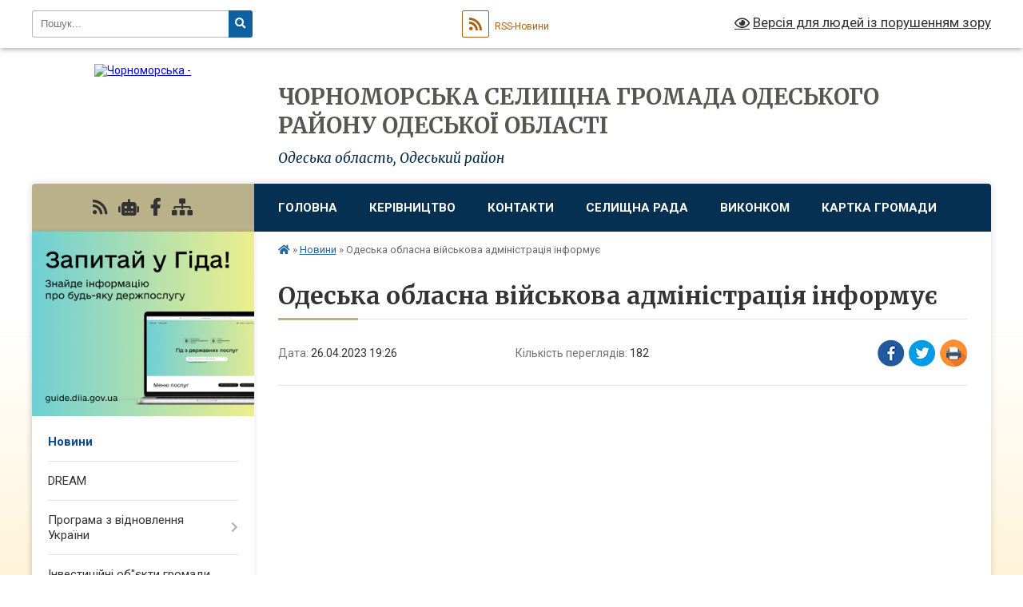

--- FILE ---
content_type: text/html; charset=UTF-8
request_url: https://chr.gov.ua/news/1682526433/
body_size: 19536
content:
<!DOCTYPE html>
<html lang="uk">
<head>
	<!--[if IE]><meta http-equiv="X-UA-Compatible" content="IE=edge"><![endif]-->
	<meta charset="utf-8">
	<meta name="viewport" content="width=device-width, initial-scale=1">
	<!--[if IE]><script>
		document.createElement('header');
		document.createElement('nav');
		document.createElement('main');
		document.createElement('section');
		document.createElement('article');
		document.createElement('aside');
		document.createElement('footer');
		document.createElement('figure');
		document.createElement('figcaption');
	</script><![endif]-->
	<title>Одеська обласна військова адміністрація інформує | ЧОРНОМОРСЬКА СЕЛИЩНА ГРОМАДА ОДЕСЬКОГО РАЙОНУ ОДЕСЬКОЇ ОБЛАСТІ</title>
	<meta name="description" content=". . Наші бійці тренуються за будь-яких умов. Як проходять тренування та підготовка до контрнаступу бригади &amp;laquo;Червона калина&amp;raquo; на власні очі побачив Олег Скрипка.. . Посилена підготовка знищувати ворога &amp;ndash; стрільба, тактичні п">
	<meta name="keywords" content="Одеська, обласна, військова, адміністрація, інформує, |, ЧОРНОМОРСЬКА, СЕЛИЩНА, ГРОМАДА, ОДЕСЬКОГО, РАЙОНУ, ОДЕСЬКОЇ, ОБЛАСТІ">

	
		<meta property="og:image" content="https://i.ytimg.com/vi/PUE1iio8GUM/mqdefault.jpg">
	<meta property="og:image:width" content="320">
	<meta property="og:image:height" content="180">
			<meta property="og:title" content="Одеська обласна військова адміністрація інформує">
				<meta property="og:type" content="article">
	<meta property="og:url" content="https://chr.gov.ua/news/1682526433/">
		
		<link rel="apple-touch-icon" sizes="57x57" href="https://gromada.org.ua/apple-icon-57x57.png">
	<link rel="apple-touch-icon" sizes="60x60" href="https://gromada.org.ua/apple-icon-60x60.png">
	<link rel="apple-touch-icon" sizes="72x72" href="https://gromada.org.ua/apple-icon-72x72.png">
	<link rel="apple-touch-icon" sizes="76x76" href="https://gromada.org.ua/apple-icon-76x76.png">
	<link rel="apple-touch-icon" sizes="114x114" href="https://gromada.org.ua/apple-icon-114x114.png">
	<link rel="apple-touch-icon" sizes="120x120" href="https://gromada.org.ua/apple-icon-120x120.png">
	<link rel="apple-touch-icon" sizes="144x144" href="https://gromada.org.ua/apple-icon-144x144.png">
	<link rel="apple-touch-icon" sizes="152x152" href="https://gromada.org.ua/apple-icon-152x152.png">
	<link rel="apple-touch-icon" sizes="180x180" href="https://gromada.org.ua/apple-icon-180x180.png">
	<link rel="icon" type="image/png" sizes="192x192"  href="https://gromada.org.ua/android-icon-192x192.png">
	<link rel="icon" type="image/png" sizes="32x32" href="https://gromada.org.ua/favicon-32x32.png">
	<link rel="icon" type="image/png" sizes="96x96" href="https://gromada.org.ua/favicon-96x96.png">
	<link rel="icon" type="image/png" sizes="16x16" href="https://gromada.org.ua/favicon-16x16.png">
	<link rel="manifest" href="https://gromada.org.ua/manifest.json">
	<meta name="msapplication-TileColor" content="#ffffff">
	<meta name="msapplication-TileImage" content="https://gromada.org.ua/ms-icon-144x144.png">
	<meta name="theme-color" content="#ffffff">
	
	
		<meta name="robots" content="">
	
	<link rel="preconnect" href="https://fonts.googleapis.com">
	<link rel="preconnect" href="https://fonts.gstatic.com" crossorigin>
	<link href="https://fonts.googleapis.com/css?family=Merriweather:400i,700|Roboto:400,400i,700,700i&amp;subset=cyrillic-ext" rel="stylesheet">

    <link rel="preload" href="https://cdnjs.cloudflare.com/ajax/libs/font-awesome/5.9.0/css/all.min.css" as="style">
	<link rel="stylesheet" href="https://cdnjs.cloudflare.com/ajax/libs/font-awesome/5.9.0/css/all.min.css" integrity="sha512-q3eWabyZPc1XTCmF+8/LuE1ozpg5xxn7iO89yfSOd5/oKvyqLngoNGsx8jq92Y8eXJ/IRxQbEC+FGSYxtk2oiw==" crossorigin="anonymous" referrerpolicy="no-referrer" />
	
    <link rel="preload" href="//gromada.org.ua/themes/nature/css/styles_vip.css?v=3.31" as="style">
	<link rel="stylesheet" href="//gromada.org.ua/themes/nature/css/styles_vip.css?v=3.31">
	<link rel="stylesheet" href="//gromada.org.ua/themes/nature/css/103971/theme_vip.css?v=1768699834">
	
		<!--[if lt IE 9]>
	<script src="https://oss.maxcdn.com/html5shiv/3.7.2/html5shiv.min.js"></script>
	<script src="https://oss.maxcdn.com/respond/1.4.2/respond.min.js"></script>
	<![endif]-->
	<!--[if gte IE 9]>
	<style type="text/css">
		.gradient { filter: none; }
	</style>
	<![endif]-->

</head>
<body class="">

	<a href="#top_menu" class="skip-link link" aria-label="Перейти до головного меню (Alt+1)" accesskey="1">Перейти до головного меню (Alt+1)</a>
	<a href="#left_menu" class="skip-link link" aria-label="Перейти до бічного меню (Alt+2)" accesskey="2">Перейти до бічного меню (Alt+2)</a>
    <a href="#main_content" class="skip-link link" aria-label="Перейти до головного вмісту (Alt+3)" accesskey="3">Перейти до текстового вмісту (Alt+3)</a>



		<div id="all_screen">

						<section class="search_menu">
				<div class="wrap">
					<div class="row">
						<div class="grid-25 fl">
							<form action="https://chr.gov.ua/search/" class="search">
								<input type="text" name="q" value="" placeholder="Пошук..." aria-label="Введіть пошукову фразу" required>
								<button type="submit" name="search" value="y" aria-label="Натисніть для здійснення пошуку"><i class="fa fa-search"></i></button>
							</form>
							<a id="alt_version_eye" href="#" title="Версія для людей із порушенням зору" onclick="return set_special('770f01e0f9e3537afcdccca712c5bab350fca546');"><i class="far fa-eye"></i></a>
						</div>
						<div class="grid-75">
							<div class="row">
								<div class="grid-25" style="padding-top: 13px;">
									<div id="google_translate_element"></div>
								</div>
								<div class="grid-25" style="padding-top: 13px;">
									<a href="https://gromada.org.ua/rss/103971/" class="rss" title="RSS-стрічка"><span><i class="fa fa-rss"></i></span> RSS-Новини</a>
								</div>
								<div class="grid-50 alt_version_block">

									<div class="alt_version">
										<a href="#" class="set_special_version" onclick="return set_special('770f01e0f9e3537afcdccca712c5bab350fca546');"><i class="far fa-eye"></i> Версія для людей із порушенням зору</a>
									</div>

								</div>
								<div class="clearfix"></div>
							</div>
						</div>
						<div class="clearfix"></div>
					</div>
				</div>
			</section>
			
			<header>
				<div class="wrap">
					<div class="row">

						<div class="grid-25 logo fl">
							<a href="https://chr.gov.ua/" id="logo">
								<img src="https://rada.info/upload/users_files/05583176/gerb/iC.png" alt="Чорноморська - ">
							</a>
						</div>
						<div class="grid-75 title fr">
							<div class="slogan_1">ЧОРНОМОРСЬКА СЕЛИЩНА ГРОМАДА ОДЕСЬКОГО РАЙОНУ ОДЕСЬКОЇ ОБЛАСТІ</div>
							<div class="slogan_2">Одеська область, Одеський район</div>
						</div>
						<div class="clearfix"></div>

					</div>
				</div>
			</header>

			<div class="wrap">
				<section class="middle_block">

					<div class="row">
						<div class="grid-75 fr">
							<nav class="main_menu" id="top_menu">
								<ul>
																		<li class="">
										<a href="https://chr.gov.ua/main/">Головна</a>
																													</li>
																		<li class=" has-sub">
										<a href="https://chr.gov.ua/kerivnictvo-14-56-30-17-11-2017/">Керівництво</a>
																				<button onclick="return show_next_level(this);" aria-label="Показати підменю"></button>
																														<ul>
																						<li>
												<a href="https://chr.gov.ua/selischnij-golova-14-57-01-17-11-2017/">Селищний голова</a>
																																			</li>
																						<li>
												<a href="https://chr.gov.ua/sekretar-radi-15-01-15-27-11-2017/">Секретар ради</a>
																																			</li>
																						<li>
												<a href="https://chr.gov.ua/zastupniki-15-01-35-27-11-2017/">Заступник голови з питань діяльності виконавчих органів</a>
																																			</li>
																																</ul>
																			</li>
																		<li class="">
										<a href="https://chr.gov.ua/feedback/">Контакти</a>
																													</li>
																		<li class=" has-sub">
										<a href="https://chr.gov.ua/selischna-rada-14-58-47-17-11-2017/">Селищна рада</a>
																				<button onclick="return show_next_level(this);" aria-label="Показати підменю"></button>
																														<ul>
																						<li>
												<a href="https://chr.gov.ua/deputati-14-59-12-17-11-2017/">Депутати</a>
																																			</li>
																						<li>
												<a href="https://chr.gov.ua/deputatski-komisii-14-59-32-17-11-2017/">Депутатські комісії</a>
																																			</li>
																						<li>
												<a href="https://chr.gov.ua/reglament-15-02-23-27-11-2017/">Регламент</a>
																																			</li>
																																</ul>
																			</li>
																		<li class=" has-sub">
										<a href="https://chr.gov.ua/vikonavchij-komitet-15-04-05-27-11-2017/">Виконком</a>
																				<button onclick="return show_next_level(this);" aria-label="Показати підменю"></button>
																														<ul>
																						<li>
												<a href="https://chr.gov.ua/sekretar-vikonkomu-15-04-43-27-11-2017/">Секретар виконкому</a>
																																			</li>
																						<li>
												<a href="https://chr.gov.ua/sklad-vikonkomu-15-05-07-27-11-2017/">Склад виконкому</a>
																																			</li>
																						<li>
												<a href="https://chr.gov.ua/pracivniki-15-05-50-27-11-2017/">Працівники</a>
																																			</li>
																																</ul>
																			</li>
																		<li class="">
										<a href="https://chr.gov.ua/structure/">Картка громади</a>
																													</li>
																										</ul>

								<button class="menu-button" id="open-button" tabindex="-1"><i class="fas fa-bars"></i> Меню сайту</button>

							</nav>
							<div class="clearfix"></div>

														<section class="bread_crumbs">
								<div xmlns:v="http://rdf.data-vocabulary.org/#"><a href="https://chr.gov.ua/" title="Головна сторінка"><i class="fas fa-home"></i></a> &raquo; <a href="https://chr.gov.ua/news/" aria-current="page">Новини</a>  &raquo; <span>Одеська обласна військова адміністрація інформує</span></div>
							</section>
							
							<main id="main_content">

																											<h1>Одеська обласна військова адміністрація інформує</h1>


<div class="row">
	<div class="grid-30 one_news_date">
		Дата: <span>26.04.2023 19:26</span>
	</div>
	<div class="grid-30 one_news_count">
		Кількість переглядів: <span>182</span>
	</div>
		<div class="grid-30 one_news_socials">
		<button class="social_share" data-type="fb" aria-label="Поширити у Фейсбук"><img src="//gromada.org.ua/themes/nature/img/share/fb.png" alt="Іконака Фейсбук"></button>
		<button class="social_share" data-type="tw" aria-label="Поширити у Твітер"><img src="//gromada.org.ua/themes/nature/img/share/tw.png" alt="Іконка Твітер"></button>
		<button class="print_btn" onclick="window.print();" aria-label="Надрукувати"><img src="//gromada.org.ua/themes/nature/img/share/print.png" alt="Іконка принтеру"></button>
	</div>
		<div class="clearfix"></div>
</div>

<hr>

<p><iframe allow="accelerometer; autoplay; clipboard-write; encrypted-media; gyroscope; picture-in-picture; web-share" allowfullscreen="" frameborder="0" height="315" src="https://www.youtube.com/embed/PUE1iio8GUM?start=1" title="YouTube video player" width="560"></iframe></p>

<p style="text-align: justify;"><span style="font-size:18px;"><span style="font-family:Times New Roman,Times,serif;">Наші бійці тренуються за будь-яких умов. Як проходять тренування та підготовка до контрнаступу бригади &laquo;Червона калина&raquo; на власні очі побачив Олег Скрипка.</span></span></p>

<p style="text-align: justify;"><span style="font-size:18px;"><span style="font-family:Times New Roman,Times,serif;">Посилена підготовка знищувати ворога &ndash; стрільба, тактичні пересування, скидування з &laquo;ворожих&raquo; безпілотників, штурм позицій тощо. Усе це на власні очі побачив лідер рок-гурту та особисто поспілкувався з кількома бійцями бригади.</span></span></p>

<p style="text-align: justify;"><span style="font-size:18px;"><span style="font-family:Times New Roman,Times,serif;">Повне відео дивіться на YouTube-каналі</span></span></p>

<p style="text-align: justify;"><span style="font-size:18px;"><span style="font-family:Times New Roman,Times,serif;">Приєднуйся до лав &laquo;Гвардії наступу&raquo;:</span></span></p>

<p style="text-align: justify;"><span style="font-size:18px;"><span style="font-family:Times New Roman,Times,serif;">- онлайн на сайті: storm.mvs.gov.ua;</span></span></p>

<p style="text-align: justify;"><span style="font-size:18px;"><span style="font-family:Times New Roman,Times,serif;">- звернутися до визначених центрів надання адміністративних послуг. Адреси таких ЦНАПів в Одеській області:</span></span></p>

<p style="text-align: justify;"><span style="font-size:18px;"><span style="font-family:Times New Roman,Times,serif;">м. Ізмаїл, проспект Незалежності, 62</span></span></p>

<p style="text-align: justify;"><span style="font-size:18px;"><span style="font-family:Times New Roman,Times,serif;">м.Одеса, вул. Ак. Корольова, 9.</span></span></p>

<p style="text-align: justify;"><span style="font-size:18px;"><span style="font-family:Times New Roman,Times,serif;">&nbsp;Деталі за номером: 080 010 00 20.</span></span></p>
<div class="clearfix"></div>

<hr>



<p><a href="https://chr.gov.ua/news/" class="btn btn-grey">&laquo; повернутися</a></p>																	
							</main>
						</div>
						<div class="grid-25 fl">

							<div class="project_name">
								<a href="https://gromada.org.ua/rss/103971/" rel="nofollow" target="_blank" title="RSS-стрічка новин сайту"><i class="fas fa-rss"></i></a>
																<a href="https://chr.gov.ua/feedback/#chat_bot" title="Наша громада в смартфоні"><i class="fas fa-robot"></i></a>
																																<a href="https://www.facebook.com/pgtchernomorskoe" rel="nofollow" target="_blank" title="Приєднуйтесь до нас у Facebook"><i class="fab fa-facebook-f"></i></a>																								<a href="https://chr.gov.ua/sitemap/" title="Мапа сайту"><i class="fas fa-sitemap"></i></a>
							</div>
							<aside class="left_sidebar">
				
																<div class="diia_guide">
									<a href="https://guide.diia.gov.ua/" rel="nofollow" target="_blank"><img src="https://gromada.org.ua/upload/diia_guide.jpg" alt="Гід державних послуг"></a>
								</div>
								
																<nav class="sidebar_menu" id="left_menu">
									<ul>
																				<li class="active">
											<a href="https://chr.gov.ua/news/">Новини</a>
																																</li>
																				<li class="">
											<a href="https://chr.gov.ua/dream-16-51-50-19-06-2024/">DREAM</a>
																																</li>
																				<li class=" has-sub">
											<a href="https://chr.gov.ua/programa-z-vidnovlennya-ukraini-13-31-22-20-03-2025/">Програма з відновлення України</a>
																						<button onclick="return show_next_level(this);" aria-label="Показати підменю"></button>
																																	<i class="fa fa-chevron-right"></i>
											<ul>
																								<li class="">
													<a href="https://chr.gov.ua/dovidkova-informaciya-13-56-46-20-03-2025/">Довідкова інформація</a>
																																						</li>
																								<li class="">
													<a href="https://chr.gov.ua/normativna-baza-13-57-12-20-03-2025/">Нормативна база</a>
																																						</li>
																								<li class="">
													<a href="https://chr.gov.ua/robocha-grupa-z-vprovadzhennya-subproektiv-programi-z-vidnovlennya-ukraini-evropejskogo-investicijnogo-banku-pri-chornomorskij-selischnij-ra-14-05-57-20-03-2025/">Робоча група з впровадження  субпроєктів «Програми з відновлення України»  Європейського інвестиційного банку при Чорноморській селищній раді</a>
																																						</li>
																								<li class="">
													<a href="https://chr.gov.ua/novini-14-06-15-20-03-2025/">НОВИНИ</a>
																																						</li>
																								<li class="">
													<a href="https://chr.gov.ua/monitoringova-grupa-17-16-19-31-07-2025/">Моніторингова група</a>
																																						</li>
																																			</ul>
																					</li>
																				<li class="">
											<a href="https://chr.gov.ua/investicijni-obekti-gromadi-17-54-28-28-08-2023/">Інвестиційні об"єкти громади</a>
																																</li>
																				<li class=" has-sub">
											<a href="https://chr.gov.ua/rishennya-miscevoi-investicijnoi-radi-11-28-19-03-11-2025/">Рішення Місцевої інвестиційної ради</a>
																						<button onclick="return show_next_level(this);" aria-label="Показати підменю"></button>
																																	<i class="fa fa-chevron-right"></i>
											<ul>
																								<li class="">
													<a href="https://chr.gov.ua/protokoli-zasidan-11-31-58-03-11-2025/">Протоколи засідань</a>
																																						</li>
																								<li class="">
													<a href="https://chr.gov.ua/protokoli-zasidan-miscevoi-komisii-z-pitan-rozpodilu-publichnih-investicij-15-58-43-05-12-2025/">Протоколи засідань  Місцевої комісії з питань розподілу публічних інвестицій</a>
																																						</li>
																																			</ul>
																					</li>
																				<li class=" has-sub">
											<a href="https://chr.gov.ua/veteranam-vijni-chlenam-simej-veteraniv-17-15-24-14-03-2024/">Ветеранам війни, членам сімей ветеранів</a>
																						<button onclick="return show_next_level(this);" aria-label="Показати підменю"></button>
																																	<i class="fa fa-chevron-right"></i>
											<ul>
																								<li class="">
													<a href="https://chr.gov.ua/zakonodavstvo-17-16-26-14-03-2024/">Законодавство</a>
																																						</li>
																								<li class="">
													<a href="https://chr.gov.ua/administrativni-poslugi-17-16-55-14-03-2024/">Адміністративні послуги</a>
																																						</li>
																								<li class="">
													<a href="https://chr.gov.ua/ogoloshennya-16-48-54-18-03-2024/">Оголошення</a>
																																						</li>
																																			</ul>
																					</li>
																				<li class="">
											<a href="https://chr.gov.ua/ti-yak-10-48-30-03-10-2025/">ТИ ЯК?</a>
																																</li>
																				<li class=" has-sub">
											<a href="https://chr.gov.ua/viddil-centr-nadannya-administrativnih-poslug-chornomorskoi-selischnoi-radi-14-42-29-21-11-2023/">Відділ Центр надання адміністративних послуг Чорноморської селищної ради</a>
																						<button onclick="return show_next_level(this);" aria-label="Показати підменю"></button>
																																	<i class="fa fa-chevron-right"></i>
											<ul>
																								<li class="">
													<a href="https://chr.gov.ua/ogoloshennya-14-43-46-21-11-2023/">ОГОЛОШЕННЯ</a>
																																						</li>
																								<li class="">
													<a href="https://chr.gov.ua/normativni-dokumenti-14-44-06-21-11-2023/">НОРМАТИВНІ ДОКУМЕНТИ</a>
																																						</li>
																								<li class="">
													<a href="https://chr.gov.ua/perelik-poslug-14-44-26-21-11-2023/">ПЕРЕЛІК ПОСЛУГ</a>
																																						</li>
																								<li class="">
													<a href="https://chr.gov.ua/qrkodi-dlya-sheringu-dokumentiv-v-dii-09-55-40-01-12-2023/">QR-коди для шерингу документів в Дії</a>
																																						</li>
																								<li class="">
													<a href="https://chr.gov.ua/echerga-14-10-31-08-04-2024/">Е-ЧЕРГА</a>
																																						</li>
																																			</ul>
																					</li>
																				<li class="">
											<a href="https://chr.gov.ua/adresi-znahodzhennya-najprostishih-ukrittiv-gromadi-14-51-31-29-05-2023/">Адреси  знаходження найпростіших укриттів громади</a>
																																</li>
																				<li class=" has-sub">
											<a href="https://chr.gov.ua/strategiya-vidnovlennya-ta-rozvitku-odeskoi-oblasti-13-02-28-16-01-2025/">Стратегія  розвитку Чорноморської селищної громади на 2025-2030 роки</a>
																						<button onclick="return show_next_level(this);" aria-label="Показати підменю"></button>
																																	<i class="fa fa-chevron-right"></i>
											<ul>
																								<li class="">
													<a href="https://chr.gov.ua/ogoloshennya-12-41-13-17-10-2025/">ОГОЛОШЕННЯ</a>
																																						</li>
																																			</ul>
																					</li>
																				<li class=" has-sub">
											<a href="https://chr.gov.ua/statut-chornomorskoi-selischnoi-teritorialnoi-gromadi-11-19-30-26-12-2025/">Статут Чорноморської селищної територіальної громади</a>
																						<button onclick="return show_next_level(this);" aria-label="Показати підменю"></button>
																																	<i class="fa fa-chevron-right"></i>
											<ul>
																								<li class="">
													<a href="https://chr.gov.ua/ogoloshennya-11-20-33-26-12-2025/">Оголошення</a>
																																						</li>
																								<li class="">
													<a href="https://chr.gov.ua/protokoli-zasidan-11-22-31-26-12-2025/">Протоколи засідань</a>
																																						</li>
																																			</ul>
																					</li>
																				<li class="">
											<a href="https://chr.gov.ua/evidnovlennya-10-59-08-18-08-2025/">єВідновлення</a>
																																</li>
																				<li class=" has-sub">
											<a href="https://chr.gov.ua/komisiya-z-rozglyadu-pitan-schodo-nadannya-kompensacii-za-poshkodzheni-ob’ekti-neruhomogo-majna-vnaslidok-bojovih-dij-teroristichnih-aktiv-10-12-26-19-07-2023/">Комісія з розгляду питань щодо надання компенсації за пошкоджені об’єкти нерухомого майна внаслідок бойових дій, терористичних актів, диверсій, спричинених збройною агресією російської федерації проти України</a>
																						<button onclick="return show_next_level(this);" aria-label="Показати підменю"></button>
																																	<i class="fa fa-chevron-right"></i>
											<ul>
																								<li class="">
													<a href="https://chr.gov.ua/ogoloshennya-10-14-26-19-07-2023/">Оголошення</a>
																																						</li>
																								<li class="">
													<a href="https://chr.gov.ua/protokoli-zasidannya-komisii-10-14-44-19-07-2023/">Протоколи засідання комісії</a>
																																						</li>
																								<li class="">
													<a href="https://chr.gov.ua/rishennya-vikonkomu-15-24-37-03-06-2025/">Рішення виконкому</a>
																																						</li>
																																			</ul>
																					</li>
																				<li class=" has-sub">
											<a href="https://chr.gov.ua/komisii-z-rozglyadu-pitan-schodo-nadannya-kompensacii-za-znischeni-ob’ekti-neruhomogo-majna-vnaslidok-bojovih-dij-teroristichnih-aktiv-div-13-22-11-27-05-2025/">Комісія з розгляду питань щодо надання компенсації за знищені об’єкти нерухомого майна внаслідок бойових дій, терористичних актів, диверсій, спричинених збройною агресією Російської Федерації проти України</a>
																						<button onclick="return show_next_level(this);" aria-label="Показати підменю"></button>
																																	<i class="fa fa-chevron-right"></i>
											<ul>
																								<li class="">
													<a href="https://chr.gov.ua/rishennya-vikonkomu-15-17-41-03-06-2025/">Рішення виконкому</a>
																																						</li>
																								<li class="">
													<a href="https://chr.gov.ua/ogoloshennya-13-27-43-27-05-2025/">Оголошення</a>
																																						</li>
																								<li class="">
													<a href="https://chr.gov.ua/protokoli-zasidannya-komisii-13-28-31-27-05-2025/">Протоколи засідання комісії</a>
																																						</li>
																																			</ul>
																					</li>
																				<li class="">
											<a href="https://chr.gov.ua/90richchya-odeschini-17-34-14-18-02-2022/">90-річчя Одещини</a>
																																</li>
																				<li class=" has-sub">
											<a href="https://chr.gov.ua/dostup-do-publichnoi-informacii-15-06-55-17-11-2017/">Доступ до публічної інформації</a>
																						<button onclick="return show_next_level(this);" aria-label="Показати підменю"></button>
																																	<i class="fa fa-chevron-right"></i>
											<ul>
																								<li class="">
													<a href="https://chr.gov.ua/dostup-do-publichnoi-informacii-11-15-52-12-12-2017/">Доступ до публічної інформації</a>
																																						</li>
																								<li class="">
													<a href="https://chr.gov.ua/poryadok-podannya-zapitiv-na-publichnu-informaciju-11-16-28-12-12-2017/">Порядок подання запитів на публічну інформацію</a>
																																						</li>
																								<li class="">
													<a href="https://chr.gov.ua/plata-za-nadannya-informacii-11-17-03-12-12-2017/">Плата за надання інформації</a>
																																						</li>
																								<li class="">
													<a href="https://chr.gov.ua/pravo-na-oskarzhennya-rishen-dij-chi-bezdiyalnosti-rozporyadnikiv-informacii-11-17-16-12-12-2017/">Право на оскарження рішень, дій чи бездіяльності розпорядників інформації</a>
																																						</li>
																								<li class="">
													<a href="https://chr.gov.ua/nabori-danih-yaki-pidlyagajut-opriljudnennju-u-formi-vidkritih-danih-17-13-38-18-11-2021/">Набори даних, які підлягають оприлюдненню у формі відкритих даних</a>
																																						</li>
																								<li class="">
													<a href="https://chr.gov.ua/zviti-schodo-zadovolennya-zapitiv-na-publichnu-informaciju-17-11-45-13-01-2026/">Звіти щодо задоволення запитів на публічну інформацію</a>
																																						</li>
																																			</ul>
																					</li>
																				<li class=" has-sub">
											<a href="https://chr.gov.ua/zvernennya-gromadyan-15-09-19-17-11-2017/">Звернення громадян</a>
																						<button onclick="return show_next_level(this);" aria-label="Показати підменю"></button>
																																	<i class="fa fa-chevron-right"></i>
											<ul>
																								<li class="">
													<a href="https://chr.gov.ua/normativno-–-pravovi-dokumenti-yaki-reguljujut-robotu-zi-zvernennyami-gromadyan-11-11-39-12-12-2017/">Нормативно – правові документи, які регулюють роботу зі зверненнями громадян</a>
																																						</li>
																								<li class="">
													<a href="https://chr.gov.ua/vimogi-do-zvernennya-11-11-56-12-12-2017/">Вимоги до звернення</a>
																																						</li>
																																			</ul>
																					</li>
																				<li class=" has-sub">
											<a href="https://chr.gov.ua/regulyatorna-politika-15-06-35-17-11-2017/">Регуляторна політика</a>
																						<button onclick="return show_next_level(this);" aria-label="Показати підменю"></button>
																																	<i class="fa fa-chevron-right"></i>
											<ul>
																								<li class="">
													<a href="https://chr.gov.ua/proekty-rehulyatornykh-aktiv-17-12-09-21-04-2020/">Проекти регуляторних актів, повідомлення про оприлюднення проектів регуляторних планів, аналіз регуляторноо впливу проектів регуляторних актів</a>
																																						</li>
																								<li class="">
													<a href="https://chr.gov.ua/regulyatorni-akti-11-14-39-12-12-2017/">Регуляторні акти</a>
																																						</li>
																								<li class="">
													<a href="https://chr.gov.ua/plani-diyalnosti-z-pidgotovki-proektiv-regulyatornih-aktiv-11-14-53-12-12-2017/">Плани діяльності з підготовки проектів регуляторних актів</a>
																																						</li>
																								<li class="">
													<a href="https://chr.gov.ua/zviti-pro-zdijsnennya-derzhavnoi-regulyatornoi-politiki-11-15-03-12-12-2017/">Звіти про здійснення державної регуляторної політики</a>
																																						</li>
																								<li class="">
													<a href="https://chr.gov.ua/vidpovidalna-posadova-osoba-dlya-realizacii-pitan-derzhavnoi-regulyatornoi-politiki-17-02-38-18-11-2021/">Відповідальна посадова особа для реалізації питань державної регуляторної політики</a>
																																						</li>
																								<li class="">
													<a href="https://chr.gov.ua/vidstezhennya-rezultativnosti-regulyatorno-aktu-17-05-44-18-11-2021/">Відстеження результативності регуляторного акту.</a>
																																						</li>
																								<li class="">
													<a href="https://chr.gov.ua/pereglyad-regulyatornogo-akta-16-08-18-06-09-2022/">Перегляд регуляторного акта</a>
																																						</li>
																																			</ul>
																					</li>
																				<li class=" has-sub">
											<a href="https://chr.gov.ua/zapobigannya-korupcii-15-10-27-27-11-2017/">Запобігання корупції</a>
																						<button onclick="return show_next_level(this);" aria-label="Показати підменю"></button>
																																	<i class="fa fa-chevron-right"></i>
											<ul>
																								<li class="">
													<a href="https://chr.gov.ua/novini-z-pitan-zapobigannya-korupcii-10-43-59-08-02-2018/">Новини з питань запобігання корупції</a>
																																						</li>
																								<li class="">
													<a href="https://chr.gov.ua/antikorupcijne-zakonodavstvo-23-17-44-04-01-2018/">Антикорупційне законодавство</a>
																																						</li>
																								<li class="">
													<a href="https://chr.gov.ua/upovnovazhena-osoba-z-pitan-zapobigannya-ta-viyavlennya-korupcii-23-18-00-04-01-2018/">Уповноважена особа з питань запобігання та виявлення корупції</a>
																																						</li>
																								<li class="">
													<a href="https://chr.gov.ua/vidpovidalnist-za-korupcijni-abo-povyazani-z-korupcieju-pravoporushennya-12-44-26-12-09-2018/">Відповідальність за корупційні або пов'язані з корупцією правопорушення</a>
																																						</li>
																																			</ul>
																					</li>
																				<li class=" has-sub">
											<a href="https://chr.gov.ua/bezbarernist-09-22-55-10-09-2025/">БЕЗБАР'ЄРНІСТЬ</a>
																						<button onclick="return show_next_level(this);" aria-label="Показати підменю"></button>
																																	<i class="fa fa-chevron-right"></i>
											<ul>
																								<li class="">
													<a href="https://chr.gov.ua/rada-bezbarernosti-12-42-20-11-03-2025/">Рада безбар’єрності при виконавчому комітеті Чорноморської селищної ради</a>
																																						</li>
																								<li class="">
													<a href="https://chr.gov.ua/novini-ta-ogoloshennya-11-01-59-06-10-2025/">НОВИНИ та ОГОЛОШЕННЯ</a>
																																						</li>
																																			</ul>
																					</li>
																				<li class=" has-sub">
											<a href="https://chr.gov.ua/monitoring-ta-ocinka-stupenya-bezbar’ernosti-ob’ektiv-chornomorskoi-selischnoi-radi-17-11-08-01-10-2021/">Моніторинг та оцінка ступеня безбар’єрності об’єктів Чорноморської селищної ради</a>
																						<button onclick="return show_next_level(this);" aria-label="Показати підменю"></button>
																																	<i class="fa fa-chevron-right"></i>
											<ul>
																								<li class="">
													<a href="https://chr.gov.ua/zakonodavstvo-17-12-30-01-10-2021/">ЗАКОНОДАВСТВО</a>
																																						</li>
																								<li class="">
													<a href="https://chr.gov.ua/informaciya-17-12-53-01-10-2021/">ІНФОРМАЦІЯ</a>
																																						</li>
																																			</ul>
																					</li>
																				<li class=" has-sub">
											<a href="https://chr.gov.ua/derzhavni-zakupivli-15-07-12-17-11-2017/">Державні закупівлі</a>
																						<button onclick="return show_next_level(this);" aria-label="Показати підменю"></button>
																																	<i class="fa fa-chevron-right"></i>
											<ul>
																								<li class="">
													<a href="https://chr.gov.ua/obgruntuvannya-tehnichnih-ta-yakisnih-harakteristik-predmeta-zakupivli-rozmiru-bjudzhetnogo-priznachennya-ochikuvanoi-vartosti-predmeta-zaku-15-40-53-/">Обґрунтування технічних та якісних  характеристик предмета закупівлі, розміру бюджетного призначення,  очікуваної вартості предмета закупівлі</a>
																																						</li>
																																			</ul>
																					</li>
																				<li class=" has-sub">
											<a href="https://chr.gov.ua/bjudzhet-15-02-44-27-11-2017/">Бюджет</a>
																						<button onclick="return show_next_level(this);" aria-label="Показати підменю"></button>
																																	<i class="fa fa-chevron-right"></i>
											<ul>
																								<li class="">
													<a href="https://chr.gov.ua/finansovi-zviti-11-49-39-05-03-2018/">Фінансові звіти</a>
																																						</li>
																								<li class="">
													<a href="https://chr.gov.ua/pasporta-bjudzhetnih-program-14-10-00-26-03-2019/">Паспорта бюджетних програм</a>
																																						</li>
																								<li class="">
													<a href="https://chr.gov.ua/bjudzhetni-zapiti-16-07-42-02-04-2024/">БЮДЖЕТНІ ЗАПИТИ</a>
																																						</li>
																								<li class="">
													<a href="https://chr.gov.ua/bjudzhet-2026-12-22-03-29-12-2025/">БЮДЖЕТ 2026 року</a>
																																						</li>
																								<li class=" has-sub">
													<a href="https://chr.gov.ua/bjudzhet-2025-15-07-40-25-12-2024/">БЮДЖЕТ 2025 року</a>
																										<button onclick="return show_next_level(this);" aria-label="Показати підменю"></button>
																																							<i class="fa fa-chevron-right"></i>
													<ul>
																												<li><a href="https://chr.gov.ua/zmini-do-bjudzhetu-2025-15-12-52-25-12-2024/">ЗМІНИ ДО БЮДЖЕТУ 2025</a></li>
																												<li><a href="https://chr.gov.ua/zviti-pro-vikonannya-bjudzhetu-2025-15-13-21-25-12-2024/">ЗВІТИ ПРО ВИКОНАННЯ БЮДЖЕТУ 2025</a></li>
																												<li><a href="https://chr.gov.ua/perelik-golovnih-rozporyadnikiv-koshtiv-2025-15-13-53-25-12-2024/">Перелік головних розпорядників коштів 2025</a></li>
																												<li><a href="https://chr.gov.ua/proekt-rishennya-pro-bjudzhet-2025-15-14-27-25-12-2024/">Проект рішення про бюджет 2025</a></li>
																																									</ul>
																									</li>
																								<li class=" has-sub">
													<a href="https://chr.gov.ua/bjudzhet-2024-11-20-26-27-12-2023/">БЮДЖЕТ 2024 року</a>
																										<button onclick="return show_next_level(this);" aria-label="Показати підменю"></button>
																																							<i class="fa fa-chevron-right"></i>
													<ul>
																												<li><a href="https://chr.gov.ua/zmini-do-bjudzhetu-17-16-21-01-04-2024/">ЗМІНИ ДО БЮДЖЕТУ 2024</a></li>
																												<li><a href="https://chr.gov.ua/zviti-pro-vikonannya-bjudzhetu-17-16-44-01-04-2024/">ЗВІТИ ПРО ВИКОНАННЯ БЮДЖЕТУ 2024</a></li>
																												<li><a href="https://chr.gov.ua/perelik-golovnih-rozporyadnikiv-koshtiv-17-19-51-01-04-2024/">Перелік головних розпорядників коштів 2024</a></li>
																												<li><a href="https://chr.gov.ua/proekt-rishennnya-pro-bjudzhet-17-21-12-01-04-2024/">Проект рішення про бюджет 2024</a></li>
																																									</ul>
																									</li>
																								<li class=" has-sub">
													<a href="https://chr.gov.ua/bjudzhet-2023-roku-14-56-44-27-12-2022/">БЮДЖЕТ 2023 року</a>
																										<button onclick="return show_next_level(this);" aria-label="Показати підменю"></button>
																																							<i class="fa fa-chevron-right"></i>
													<ul>
																												<li><a href="https://chr.gov.ua/zmini-do-bjudzhetu-17-05-06-01-04-2024/">ЗМІНИ ДО БЮДЖЕТУ 2023</a></li>
																												<li><a href="https://chr.gov.ua/zviti-pro-vikonannya-bjudzhetu-17-09-38-01-04-2024/">ЗВІТИ ПРО ВИКОНАННЯ БЮДЖЕТУ 2023</a></li>
																												<li><a href="https://chr.gov.ua/perelik-golovnih-rozporyadnikiv-koshtiv-17-15-30-01-04-2024/">Перелік головних розпорядників коштів 2023</a></li>
																												<li><a href="https://chr.gov.ua/proekt-rishennnya-pro-bjudzhet-17-20-59-01-04-2024/">Проект рішення про бюджет 2023</a></li>
																																									</ul>
																									</li>
																								<li class="">
													<a href="https://chr.gov.ua/bjudzhet-2022-roku-16-42-31-05-01-2022/">БЮДЖЕТ 2022 року</a>
																																						</li>
																								<li class="">
													<a href="https://chr.gov.ua/bjudzhet-2021-roku-12-06-18-31-12-2020/">БЮДЖЕТ 2021 року</a>
																																						</li>
																								<li class="">
													<a href="https://chr.gov.ua/byudzhet-2020-roku-10-04-04-27-12-2019/">Бюджет 2020 року</a>
																																						</li>
																								<li class="">
													<a href="https://chr.gov.ua/bjudzhet-2019-11-13-57-29-12-2018/">Бюджет 2019 року</a>
																																						</li>
																								<li class="">
													<a href="https://chr.gov.ua/bjudzhet-2018-roku-13-42-51-01-02-2018/">Бюджет 2018 року</a>
																																						</li>
																																			</ul>
																					</li>
																				<li class=" has-sub">
											<a href="https://chr.gov.ua/finansovij-viddil-17-26-00-11-02-2021/">Фінансовий відділ</a>
																						<button onclick="return show_next_level(this);" aria-label="Показати підменю"></button>
																																	<i class="fa fa-chevron-right"></i>
											<ul>
																								<li class="">
													<a href="https://chr.gov.ua/bjudzhetni-zapiti-13-02-09-23-02-2021/">Бюджетні запити</a>
																																						</li>
																								<li class="">
													<a href="https://chr.gov.ua/pasporta-bjudzhetnih-program-2021-17-26-47-11-02-2021/">Паспорта бюджетних програм</a>
																																						</li>
																								<li class="">
													<a href="https://chr.gov.ua/prognoz-selischnogo-bjudzhetu-09-48-50-20-09-2021/">Прогноз селищного бюджету</a>
																																						</li>
																								<li class="">
													<a href="https://chr.gov.ua/finansovi-zviti-11-11-42-08-02-2022/">Фінансові звіти</a>
																																						</li>
																																			</ul>
																					</li>
																				<li class=" has-sub">
											<a href="https://chr.gov.ua/miscevi-podatki-ta-zbori-14-09-56-15-03-2018/">Місцеві податки та збори</a>
																						<button onclick="return show_next_level(this);" aria-label="Показати підменю"></button>
																																	<i class="fa fa-chevron-right"></i>
											<ul>
																								<li class="">
													<a href="https://chr.gov.ua/informaciya-14-50-43-25-06-2018/">Інформація</a>
																																						</li>
																																			</ul>
																					</li>
																				<li class=" has-sub">
											<a href="https://chr.gov.ua/programi-15-05-57-17-11-2017/">Програми</a>
																						<button onclick="return show_next_level(this);" aria-label="Показати підменю"></button>
																																	<i class="fa fa-chevron-right"></i>
											<ul>
																								<li class="">
													<a href="https://chr.gov.ua/zvity-po-prohrammakh-1561557930/">Звіти про хід  і результати виконання Програм</a>
																																						</li>
																																			</ul>
																					</li>
																				<li class="">
											<a href="https://chr.gov.ua/docs/">ОФІЦІЙНІ ДОКУМЕНТИ</a>
																																</li>
																				<li class="">
											<a href="https://chr.gov.ua/videozapisi-zasidann-postijnih-komisij-12-50-26-30-08-2024/">Відеозаписи засіданнь постійних  комісій</a>
																																</li>
																				<li class="">
											<a href="https://chr.gov.ua/videozapisi-plenarnih-zasidann-radi-12-44-17-30-08-2024/">Відеозаписи пленарних засіданнь ради</a>
																																</li>
																				<li class=" has-sub">
											<a href="https://chr.gov.ua/protokoli-zasidan-09-39-15-09-04-2025/">Протоколи засідань</a>
																						<button onclick="return show_next_level(this);" aria-label="Показати підменю"></button>
																																	<i class="fa fa-chevron-right"></i>
											<ul>
																								<li class="">
													<a href="https://chr.gov.ua/protokoli-zasidan-komisii-z-pitan-prav-ljudini-zakonnosti-deputatskoi-diyalnosti-etiki-ta-reglamentu-09-31-35-10-04-2025/">Протоколи засідань комісії з питань прав людини, законності, депутатської діяльності, етики та регламенту</a>
																																						</li>
																								<li class="">
													<a href="https://chr.gov.ua/protokoli-zasidan-komisii-z-pitan-finansiv-bjudzhetu-planuvannya-socialnoekonomichnogo-rozvitku-investicij-ta-mizhnarodnogo-spivrobitnictva-09-39-31-10-04-2025/">Протоколи засідань комісії з питань фінансів, бюджету, планування соціально-економічного розвитку, інвестицій та міжнародного співробітництва</a>
																																						</li>
																								<li class="">
													<a href="https://chr.gov.ua/protokoli-zasidan-postijnoi-komisii-z-pitan-zemelnih-vidnosin-prirodokoristuvannya-planuvannya-teritorii-budivnictva-arhitekturi-ohoroni-pam-09-51-12-10-04-2025/">Протоколи засідань  комісії з питань земельних відносин, природокористування, планування території, будівництва, архітектури, охорони пам’яток, історичного середовища  та благоустрою</a>
																																						</li>
																								<li class="">
													<a href="https://chr.gov.ua/protokoli-zasidan-komisii-z-pitan-komunalnoi-vlasnosti-zhitlovo-–-komunalnogo-gospodarstva-energozberezhennya-ta-transportu-10-14-48-10-04-2025/">Протоколи засідань комісії з питань комунальної власності, житлово – комунального господарства, енергозбереження та транспорту</a>
																																						</li>
																								<li class="">
													<a href="https://chr.gov.ua/protokoli-zasidan-komisii-z-pitan-ohoroni-zdorov’ya-socialnogo-zahistu-osviti-kulturi-ta-sportu-10-28-04-10-04-2025/">Протоколи засідань комісії з питань охорони здоров’я, соціального захисту, освіти, культури та спорту, захисту прав ветеранів війни та їх родин.</a>
																																						</li>
																								<li class="">
													<a href="https://chr.gov.ua/protokoli-plenarnih-zasidan-sesij-chornomorskoi-selischnoi-radi-09-41-17-09-04-2025/">Протоколи пленарних засідань сесій Чорноморської селищної ради</a>
																																						</li>
																																			</ul>
																					</li>
																				<li class="">
											<a href="https://chr.gov.ua/zviti-15-08-48-17-11-2017/">Звіти</a>
																																</li>
																				<li class=" has-sub">
											<a href="https://chr.gov.ua/vijskovooblikova-ta-mobilizacijna-robota-11-27-51-04-02-2019/">Відділ військового обліку, взаємодії з правоохоронними органами, НС, цивільного захисту та оборонної роботи</a>
																						<button onclick="return show_next_level(this);" aria-label="Показати підменю"></button>
																																	<i class="fa fa-chevron-right"></i>
											<ul>
																								<li class="">
													<a href="https://chr.gov.ua/normativnopravova-baza-11-29-24-04-02-2019/">Нормативно-правова база</a>
																																						</li>
																								<li class="">
													<a href="https://chr.gov.ua/vidpovidalna-osoba-14-09-20-06-02-2019/">Відповідальна особа</a>
																																						</li>
																								<li class="">
													<a href="https://chr.gov.ua/inshe-11-29-43-04-02-2019/">Інше</a>
																																						</li>
																								<li class="">
													<a href="https://chr.gov.ua/protokoli-teb-ta-ns-08-32-54-01-11-2021/">ПРОТОКОЛИ ТЕБ та НС</a>
																																						</li>
																																			</ul>
																					</li>
																				<li class=" has-sub">
											<a href="https://chr.gov.ua/more_news2/">Оголошення</a>
																						<button onclick="return show_next_level(this);" aria-label="Показати підменю"></button>
																																	<i class="fa fa-chevron-right"></i>
											<ul>
																								<li class="">
													<a href="https://chr.gov.ua/oholoshennya-pro-vstanovlennya-taryfiv-1572964889/">Оголошення про встановлення тарифів та ціни послуги з управління багатоквартирним будинком</a>
																																						</li>
																								<li class="">
													<a href="https://chr.gov.ua/oholoshennya-pro-pohodzheni-investyciyni-prohramy-14-09-32-19-11-2019/">Оголошення про погоджені інвестиційні програми</a>
																																						</li>
																								<li class="">
													<a href="https://chr.gov.ua/ogoloshennya-pro-namir-zmini-tarifiv-14-51-58-13-06-2018/">Оголошення про намір зміни тарифів та  розгляд проектів інвестиційної програми</a>
																																						</li>
																								<li class="">
													<a href="https://chr.gov.ua/informaciya-dlya-spozhivachiv-poslug-zhkg-11-17-37-21-01-2025/">ІНФОРМАЦІЯ для споживачів послуг ЖКГ</a>
																																						</li>
																								<li class="">
													<a href="https://chr.gov.ua/informaciya-pro-konkurs-z-viznachennya-vikonavcya-poslug-z-vivezennya-tverdih-pobutovih-vidhodiv-z-teritorii-naselenih-punktiv-chornomorskoi-17-02-08-/">Інформація про конкурс  з визначення виконавця послуг з вивезення твердих побутових відходів з території населених пунктів Чорноморської селищної ради</a>
																																						</li>
																								<li class="">
													<a href="https://chr.gov.ua/ogoloshennya-pro-provedennya-konkursu-z-vidboru-sub’ektiv-ocinochnoi-diyalnosti-14-23-53-27-09-2018/">Інформація про проведення конкурсу з відбору суб’єктів оціночної діяльності</a>
																																						</li>
																								<li class="">
													<a href="https://chr.gov.ua/ogoloshennya-pro-vivchennya-popitu-na-obekt-orendi-11-04-59-10-09-2018/">Оголошення про вивчення попиту на об'єкт оренди</a>
																																						</li>
																								<li class="">
													<a href="https://chr.gov.ua/povidomlennya-18-49-16-30-05-2019/">Повідомлення</a>
																																						</li>
																								<li class="">
													<a href="https://chr.gov.ua/ogoloshennya-na-vakantni-posadi-11-44-14-10-01-2019/">Оголошення на вакантні посади</a>
																																						</li>
																								<li class="">
													<a href="https://chr.gov.ua/rizne-15-35-31-13-06-2018/">Різне</a>
																																						</li>
																																			</ul>
																					</li>
																				<li class=" has-sub">
											<a href="https://chr.gov.ua/viddil-osviti-kulturi-turizmu-ta-kulturnoi-spadschini-molodi-ta-sportu-16-32-53-10-02-2021/">Відділ освіти, культури, туризму та культурної спадщини, молоді  та спорту.</a>
																						<button onclick="return show_next_level(this);" aria-label="Показати підменю"></button>
																																	<i class="fa fa-chevron-right"></i>
											<ul>
																								<li class="">
													<a href="https://chr.gov.ua/informaciya-schodo-potrebi-zakladiv-osviti-v-pidruchnikah-16-34-37-10-02-2021/">Інформація щодо потреби закладів освіти в підручниках.</a>
																																						</li>
																								<li class="">
													<a href="https://chr.gov.ua/atestaciya-pedagogichnih-pracivnikiv-zzso-16-06-59-09-04-2021/">Атестація педагогічних працівників ЗЗСО</a>
																																						</li>
																								<li class="">
													<a href="https://chr.gov.ua/atestaciya-pracivnikiv-kulturi-14-11-07-25-02-2025/">Атестація працівників культури</a>
																																						</li>
																								<li class="">
													<a href="https://chr.gov.ua/ogoloshennya-09-50-01-07-09-2021/">ОГОЛОШЕННЯ</a>
																																						</li>
																								<li class="">
													<a href="https://chr.gov.ua/zakladi-zagalnoi-serednoi-osviti-chornomorskoi-selischnoi-radi-09-31-07-10-08-2021/">Заклади загальної середньої освіти Чорноморської селищної ради</a>
																																						</li>
																								<li class="">
													<a href="https://chr.gov.ua/zaklad-doshkilnoi-osviti-chornomorskoi-selischnoi-radi-09-31-51-10-08-2021/">Заклад дошкільної освіти Чорноморської селищної ради</a>
																																						</li>
																								<li class="">
													<a href="https://chr.gov.ua/zaklad-pozashkilnoi-osviti-chornomorskoi-selischnoi-radi-09-32-37-10-08-2021/">Заклад позашкільної освіти Чорноморської селищної ради</a>
																																						</li>
																								<li class="">
													<a href="https://chr.gov.ua/sportivnij-klub-chornomorskij-chornomorskoi-selischnoi-radi-09-33-11-10-08-2021/">Спортивний клуб  «Чорноморський» Чорноморської селищної ради</a>
																																						</li>
																								<li class="">
													<a href="https://chr.gov.ua/budinki-kulturi-chornomorskoi-selischnoi-radi-09-33-53-10-08-2021/">Заклади культури Чорноморської селищної ради</a>
																																						</li>
																																			</ul>
																					</li>
																				<li class=" has-sub">
											<a href="https://chr.gov.ua/molodizhna-rada-13-05-19-24-03-2025/">Молодіжна рада</a>
																						<button onclick="return show_next_level(this);" aria-label="Показати підменю"></button>
																																	<i class="fa fa-chevron-right"></i>
											<ul>
																								<li class="">
													<a href="https://chr.gov.ua/ogoloshennya-13-07-32-24-03-2025/">ОГОЛОШЕННЯ</a>
																																						</li>
																								<li class="">
													<a href="https://chr.gov.ua/protokoli-zasidan-17-07-59-26-03-2025/">Протоколи засідань</a>
																																						</li>
																																			</ul>
																					</li>
																				<li class=" has-sub">
											<a href="https://chr.gov.ua/viddil-reestracii-ta-socialnogo-zahistu-13-07-30-26-05-2021/">Відділ  соціального захисту</a>
																						<button onclick="return show_next_level(this);" aria-label="Показати підменю"></button>
																																	<i class="fa fa-chevron-right"></i>
											<ul>
																								<li class="">
													<a href="https://chr.gov.ua/socialnij-pasport-gromadi-16-09-29-20-02-2025/">Соціальний паспорт громади</a>
																																						</li>
																								<li class="">
													<a href="https://chr.gov.ua/mobilna-brigada-socialnopsihologichnoi-dopomogi-osobam-yaki-postrazhdali-vid-domashnogo-nasilstva-taabo-nasilstva-za-oznakoju-stati-13-34-46-27-12-2024/">Мобільна бригада соціально-психологічної допомоги особам, які постраждали від домашнього насильства та/або насильства за ознакою статі</a>
																																						</li>
																								<li class="">
													<a href="https://chr.gov.ua/ogoloshennya-13-08-26-26-05-2021/">ОГОЛОШЕННЯ</a>
																																						</li>
																								<li class="">
													<a href="https://chr.gov.ua/osobam-z-invalidnistju-informacijni-materiali-16-11-06-21-10-2021/">Особам з інвалідністю - інформаційні матеріали</a>
																																						</li>
																																			</ul>
																					</li>
																				<li class=" has-sub">
											<a href="https://chr.gov.ua/do-uvagi-vnutrishno-peremischenih-osib-16-04-24-16-08-2023/">До уваги внутрішньо переміщених осіб</a>
																						<button onclick="return show_next_level(this);" aria-label="Показати підменю"></button>
																																	<i class="fa fa-chevron-right"></i>
											<ul>
																								<li class="">
													<a href="https://chr.gov.ua/radi-z-pitan-vnutrishno-peremischenih-osib-pri-vikonavchomu-komiteti-chornomorskoi-selischnoi-radi-09-32-41-28-10-2024/">Рада з питань внутрішньо  переміщених осіб при виконавчому комітеті Чорноморської селищної ради.</a>
																																						</li>
																																			</ul>
																					</li>
																				<li class=" has-sub">
											<a href="https://chr.gov.ua/protydiya-domashnomu-nasylstvu-1568788698/">Запобігання та протидія домашньому насильству</a>
																						<button onclick="return show_next_level(this);" aria-label="Показати підменю"></button>
																																	<i class="fa fa-chevron-right"></i>
											<ul>
																								<li class="">
													<a href="https://chr.gov.ua/zakonodavstvo-1568788733/">ЗАКОНОДАВСТВО</a>
																																						</li>
																								<li class="">
													<a href="https://chr.gov.ua/informaciya-pro-vidpovidalnu-osobu-1568789488/">ДОРОЖНЯ КАРТА</a>
																																						</li>
																								<li class="">
													<a href="https://chr.gov.ua/video-11-05-43-19-03-2021/">Інформаційно-роз’яснювальна робота (ВІДЕО)</a>
																																						</li>
																								<li class="">
													<a href="https://chr.gov.ua/statistichna-informaciya-11-00-46-07-07-2021/">СТАТИСТИЧНА ІНФОРМАЦІЯ.</a>
																																						</li>
																								<li class="">
													<a href="https://chr.gov.ua/algoritm-dij-sub’ektiv-vzaemodii-scho-zdijsnjujut-zahodi-u-sferi-zapobigannya-ta-protidii-domashnomu-nasilstvu-11-17-06-07-07-2021/">АЛГОРИТМ ДІЙ СУБ’ЄКТІВ ВЗАЄМОДІЇ ЩО ЗДІЙСНЮЮТЬ ЗАХОДИ У СФЕРІ ЗАПОБІГАННЯ ТА ПРОТИДІЇ ДОМАШНЬОМУ НАСИЛЬСТВУ.</a>
																																						</li>
																								<li class="">
													<a href="https://chr.gov.ua/algoritm-dij-postrazhdaloi-osobi-vid-domashnogo-nasilstva-11-24-34-07-07-2021/">АЛГОРИТМ ДІЙ ПОСТРАЖДАЛОЇ ОСОБИ ВІД ДОМАШНЬОГО НАСИЛЬСТВА</a>
																																						</li>
																								<li class="">
													<a href="https://chr.gov.ua/zahodi-11-25-18-07-07-2021/">ЗАХОДИ</a>
																																						</li>
																								<li class="">
													<a href="https://chr.gov.ua/informaciya-17-14-02-19-07-2023/">ІНФОРМАЦІЯ</a>
																																						</li>
																																			</ul>
																					</li>
																				<li class=" has-sub">
											<a href="https://chr.gov.ua/genderna-politika-10-16-32-07-07-2021/">Гендерна політика</a>
																						<button onclick="return show_next_level(this);" aria-label="Показати підменю"></button>
																																	<i class="fa fa-chevron-right"></i>
											<ul>
																								<li class="">
													<a href="https://chr.gov.ua/statistichna-informaciya-10-17-59-07-07-2021/">СТАТИСТИЧНА ІНФОРМАЦІЯ</a>
																																						</li>
																								<li class="">
													<a href="https://chr.gov.ua/zakonodavstvo-10-18-21-07-07-2021/">ЗАКОНОДАВСТВО</a>
																																						</li>
																								<li class="">
													<a href="https://chr.gov.ua/zahodi-10-18-52-07-07-2021/">ЗАХОДИ</a>
																																						</li>
																								<li class="">
													<a href="https://chr.gov.ua/stattivideomateriali-10-19-09-07-07-2021/">СТАТТІ/ВІДЕОМАТЕРІАЛИ</a>
																																						</li>
																																			</ul>
																					</li>
																				<li class=" has-sub">
											<a href="https://chr.gov.ua/protidiya-torgivli-ljudmi-14-40-43-07-07-2021/">Протидія торгівлі людьми</a>
																						<button onclick="return show_next_level(this);" aria-label="Показати підменю"></button>
																																	<i class="fa fa-chevron-right"></i>
											<ul>
																								<li class="">
													<a href="https://chr.gov.ua/statistichna-informaciya-14-49-12-07-07-2021/">СТАТИСТИЧНА ІНФОРМАЦІЯ</a>
																																						</li>
																								<li class="">
													<a href="https://chr.gov.ua/zakonodavstvo-14-50-05-07-07-2021/">ЗАКОНОДАВСТВО</a>
																																						</li>
																								<li class="">
													<a href="https://chr.gov.ua/algoritm-dij-sub’ektiv-vzaemodii-scho-zdijsnjujut-zahodi-u-sferi-protidii-torgivli-ljudmi-14-53-42-07-07-2021/">АЛГОРИТМ ДІЙ СУБ’ЄКТІВ ВЗАЄМОДІЇ ЩО ЗДІЙСНЮЮТЬ ЗАХОДИ У СФЕРІ ПРОТИДІЇ ТОРГІВЛІ ЛЮДЬМИ</a>
																																						</li>
																								<li class="">
													<a href="https://chr.gov.ua/algoritm-dij-postrazhdazhdaloi-osobi-vid-torgivli-ljudmi-14-56-29-07-07-2021/">АЛГОРИТМ ДІЙ ПОСТРАЖДАЖДАЛОЇ ОСОБИ ВІД ТОРГІВЛІ ЛЮДЬМИ</a>
																																						</li>
																								<li class="">
													<a href="https://chr.gov.ua/statti-videomateriali-14-57-23-07-07-2021/">СТАТТІ/ ВІДЕОМАТЕРІАЛИ</a>
																																						</li>
																								<li class="">
													<a href="https://chr.gov.ua/informaciya-17-20-13-19-07-2023/">ІНФОРМАЦІЯ</a>
																																						</li>
																																			</ul>
																					</li>
																				<li class=" has-sub">
											<a href="https://chr.gov.ua/legalizaciya-praci-09-42-55-05-08-2021/">Легалізація праці</a>
																						<button onclick="return show_next_level(this);" aria-label="Показати підменю"></button>
																																	<i class="fa fa-chevron-right"></i>
											<ul>
																								<li class="">
													<a href="https://chr.gov.ua/informacijni-materiali-13-02-11-05-08-2021/">Інформаційні матеріали</a>
																																						</li>
																								<li class="">
													<a href="https://chr.gov.ua/novini-16-03-07-12-10-2021/">НОВИНИ</a>
																																						</li>
																																			</ul>
																					</li>
																				<li class=" has-sub">
											<a href="https://chr.gov.ua/sluzhba-u-spravah-ditej-10-17-58-28-11-2022/">Служба у справах дітей</a>
																						<button onclick="return show_next_level(this);" aria-label="Показати підменю"></button>
																																	<i class="fa fa-chevron-right"></i>
											<ul>
																								<li class="">
													<a href="https://chr.gov.ua/telefoni-bezkoshtovnoi-nacionalnoi-garyachoi-linii-13-46-33-12-01-2024/">ТЕЛЕФОНИ БЕЗКОШТОВНОЇ НАЦІОНАЛЬНОЇ "ГАРЯЧОЇ ЛІНІЇ"</a>
																																						</li>
																																			</ul>
																					</li>
																				<li class=" has-sub">
											<a href="https://chr.gov.ua/bezoplatna-pravova-dopomoga-15-11-46-17-11-2017/">Безоплатна правова допомога</a>
																						<button onclick="return show_next_level(this);" aria-label="Показати підменю"></button>
																																	<i class="fa fa-chevron-right"></i>
											<ul>
																								<li class="">
													<a href="https://chr.gov.ua/pravo-na-bezoplatnu-pravovu-dopomogu-20-36-40-20-12-2017/">Право на безоплатну правову допомогу</a>
																																						</li>
																								<li class="">
													<a href="https://chr.gov.ua/koristni-posilannya-20-37-51-20-12-2017/">Користні посилання</a>
																																						</li>
																								<li class="">
													<a href="https://chr.gov.ua/statti-16-27-37-05-04-2023/">СТАТТІ</a>
																																						</li>
																								<li class=" has-sub">
													<a href="https://chr.gov.ua/viizni-prijomi-15-10-04-13-04-2018/">Виїзні прийоми</a>
																										<button onclick="return show_next_level(this);" aria-label="Показати підменю"></button>
																																							<i class="fa fa-chevron-right"></i>
													<ul>
																												<li><a href="https://chr.gov.ua/ogoloshennya-11-30-54-23-04-2018/">Оголошення!</a></li>
																																									</ul>
																									</li>
																								<li class="">
													<a href="https://chr.gov.ua/novini-14-47-24-13-06-2018/">Новини</a>
																																						</li>
																																			</ul>
																					</li>
																				<li class=" has-sub">
											<a href="https://chr.gov.ua/vakansii-15-11-49-27-11-2017/">Вакансії</a>
																						<button onclick="return show_next_level(this);" aria-label="Показати підменю"></button>
																																	<i class="fa fa-chevron-right"></i>
											<ul>
																								<li class="">
													<a href="https://chr.gov.ua/perelik-pitan-dlya-pidgotovki-do-ispitu-na-vakantni-posadi-chornomorskoi-selischnoi-radi-16-39-28-15-01-2021/">Перелік питань для підготовки до іспиту на вакантні посади  Чорноморської селищної ради</a>
																																						</li>
																																			</ul>
																					</li>
																				<li class="">
											<a href="https://chr.gov.ua/photo/">Фотогалерея</a>
																																</li>
																				<li class=" has-sub">
											<a href="https://chr.gov.ua/osb-15-08-24-27-11-2017/">ОСББ</a>
																						<button onclick="return show_next_level(this);" aria-label="Показати підменю"></button>
																																	<i class="fa fa-chevron-right"></i>
											<ul>
																								<li class="">
													<a href="https://chr.gov.ua/programa-vidnovidim-13-19-22-31-10-2023/">“Програма «ВідновиДІМ»”</a>
																																						</li>
																								<li class="">
													<a href="https://chr.gov.ua/normativnopravova-baza-12-38-20-05-01-2018/">Нормативно-правова база</a>
																																						</li>
																								<li class="">
													<a href="https://chr.gov.ua/dovidnik-osbb-12-39-30-05-01-2018/">Довідник ОСББ</a>
																																						</li>
																								<li class="">
													<a href="https://chr.gov.ua/etapi-stvorennya-osbb-12-47-48-05-01-2018/">Етапи створення ОСББ</a>
																																						</li>
																																			</ul>
																					</li>
																				<li class="">
											<a href="https://chr.gov.ua/reyestr-kolektyvnykh-dohovoriv-11-45-36-01-06-2020/">Реєстр колективних договорів</a>
																																</li>
																				<li class="">
											<a href="https://chr.gov.ua/gid-z-derzhavnih-poslug-11-09-28-28-10-2021/">"Гід з державних послуг"</a>
																																</li>
																				<li class="">
											<a href="https://chr.gov.ua/protokoly-zasidannya-konkursnykh-komisiyi-17-33-07-17-07-2020/">Документи щодо проведення конкурсів керівників підпорядкованих установ</a>
																																</li>
																				<li class=" has-sub">
											<a href="https://chr.gov.ua/chornomorska-selyshchna-tvk-odeskoho-rayonu-odeskoyi-oblasti-16-56-04-10-09-2020/">Чорноморська селищна ТВК Одеського району Одеської області</a>
																						<button onclick="return show_next_level(this);" aria-label="Показати підменю"></button>
																																	<i class="fa fa-chevron-right"></i>
											<ul>
																								<li class="">
													<a href="https://chr.gov.ua/postanovi-2024-16-58-40-08-07-2024/">ПОСТАНОВИ 2024</a>
																																						</li>
																								<li class=" has-sub">
													<a href="https://chr.gov.ua/miscevi-vibori-25-zhovtnya-2020-roku-15-03-57-10-02-2021/">МІСЦЕВІ вибори 25 жовтня 2020 року</a>
																										<button onclick="return show_next_level(this);" aria-label="Показати підменю"></button>
																																							<i class="fa fa-chevron-right"></i>
													<ul>
																												<li><a href="https://chr.gov.ua/postanovi-15-40-41-10-02-2021/">ПОСТАНОВИ</a></li>
																												<li><a href="https://chr.gov.ua/specialni-rahunki-15-42-43-10-02-2021/">СПЕЦІАЛЬНІ РАХУНКИ</a></li>
																												<li><a href="https://chr.gov.ua/zareestrovani-kandidati-15-43-56-10-02-2021/">ЗАРЕЄСТРОВАНІ КАНДИДАТИ</a></li>
																												<li><a href="https://chr.gov.ua/povidomlennya-pro-rezultati-viboriv-15-47-51-10-02-2021/">ПОВІДОМЛЕННЯ ПРО РЕЗУЛЬТАТИ ВИБОРІВ</a></li>
																																									</ul>
																									</li>
																								<li class=" has-sub">
													<a href="https://chr.gov.ua/promizhni-vibori-28-bereznya-2021-r-15-08-00-10-02-2021/">ПРОМІЖНІ вибори 28 березня 2021 р.</a>
																										<button onclick="return show_next_level(this);" aria-label="Показати підменю"></button>
																																							<i class="fa fa-chevron-right"></i>
													<ul>
																												<li><a href="https://chr.gov.ua/specialni-rahunki-15-59-08-10-02-2021/">СПЕЦІАЛЬНІ РАХУНКИ ТА РОЗМІР ГРОШОВОЇ ЗАСТАВИ</a></li>
																												<li><a href="https://chr.gov.ua/postanovi-16-00-18-10-02-2021/">ПОСТАНОВИ</a></li>
																												<li><a href="https://chr.gov.ua/zareestrovani-kandidati-17-16-17-01-03-2021/">ЗАРЕЄСТРОВАНІ КАНДИДАТИ</a></li>
																												<li><a href="https://chr.gov.ua/ogoloshennya-15-10-06-04-03-2021/">ОГОЛОШЕННЯ</a></li>
																												<li><a href="https://chr.gov.ua/povidomlennya-pro-rezultati-viboriv-16-03-21-22-04-2021/">ПОВІДОМЛЕННЯ ПРО РЕЗУЛЬТАТИ ВИБОРІВ</a></li>
																																									</ul>
																									</li>
																																			</ul>
																					</li>
																				<li class=" has-sub">
											<a href="https://chr.gov.ua/ochischennya-vladi-10-57-45-04-01-2021/">Очищення влади</a>
																						<button onclick="return show_next_level(this);" aria-label="Показати підменю"></button>
																																	<i class="fa fa-chevron-right"></i>
											<ul>
																								<li class="">
													<a href="https://chr.gov.ua/normativno-pravova-baza-11-00-40-04-11-2024/">НОРМАТИВНО ПРАВОВА БАЗА</a>
																																						</li>
																																			</ul>
																					</li>
																				<li class="">
											<a href="https://chr.gov.ua/infomaciya-agencii-regionalnogo-rozvitku-13-40-51-09-02-2023/">Інформація Агенції регіонального розвитку</a>
																																</li>
																				<li class="">
											<a href="https://chr.gov.ua/informaciya-derzhavnoi-sluzhbi-zajnyatosti-14-55-38-25-01-2021/">Інформація Державної служби зайнятості та управління Держпраці</a>
																																</li>
																				<li class="">
											<a href="https://chr.gov.ua/informaciya-golovnogo-upravlinnya-dps-v-odeskij-oblasti-15-21-57-22-11-2021/">Інформація Головного управління ДПС в Одеській області</a>
																																</li>
																				<li class="">
											<a href="https://chr.gov.ua/informaciya-departamentu-ekologii-ta-prirodnih-resusiv-10-08-35-01-04-2022/">Інформація Департаменту екології та природних ресусів</a>
																																</li>
																				<li class="">
											<a href="https://chr.gov.ua/avarijni-dovidkovi-sluzhbi-15-10-32-17-11-2017/">Аварійні довідкові служби</a>
																																</li>
																													</ul>
								</nav>

																	<div class="petition_block">

	<div class="petition_title">Публічні закупівлі</div>

		<p><a href="https://chr.gov.ua/prozorro/" title="Публічні закупівлі в Прозорро"><img src="//gromada.org.ua/themes/nature/img/prozorro_logo.png?v=2025" alt="Логотип Prozorro"></a></p>
	
	
	
</div>																
																	<div class="petition_block">
	
	<div class="petition_title">Особистий кабінет користувача</div>

		<div class="alert alert-warning">
		Ви не авторизовані. Для того, щоб мати змогу створювати або підтримувати петиції<br>
		<a href="#auth_petition" class="open-popup add_petition btn btn-yellow btn-small btn-block" style="margin-top: 10px;"><i class="fa fa-user"></i> авторизуйтесь</a>
	</div>
		
			<div class="petition_title">Система петицій</div>
		
					<div class="none_petition">Немає петицій, за які можна голосувати</div>
							<p style="margin-bottom: 10px;"><a href="https://chr.gov.ua/all_petitions/" class="btn btn-grey btn-small btn-block"><i class="fas fa-clipboard-list"></i> Всі петиції (1)</a></p>
				
		
	
</div>
								
																<div class="queue_block">
									<div class="sidebar_title">Черга в садочок</div>
									<div class="records_block">
										<p><a href="https://chr.gov.ua/queue/" class="btn btn-large btn-block btn-yellow"><i class="fas fa-child"></i> Подати документи</a></p>
										<p><a href="https://chr.gov.ua/queue_search/" class="btn btn-small btn-grey"><i class="fas fa-search"></i> Перевірити стан заявки</a></p>
									</div>
								</div>
								
																	<div class="appeals_block">

	
				<div class="appeals_title">Посадові особи</div>

				<div class="one_sidebar_person">
			<div class="row">
				<div class="grid-30">
					<div class="img"><a href="https://chr.gov.ua/persons/1246/"><img src="https://rada.info/upload/users_files/nodeputat.jpg" alt="Удалов Сергій Анатолійович - Селищний голова"></a></div>
				</div>
				<div class="grid-70">
					<div class="title">
						<strong>Удалов Сергій Анатолійович</strong><br>
						<small>Селищний голова</small>
					</div>
					<a href="#add_appeal" data-id="1246" class="open-popup add_appeal"><i class="fab fa-telegram-plane"></i> Написати звернення</a>
				</div>
				<div class="clearfix"></div>
			</div>
					</div>
		
						
				<div class="alert alert-info">
			<a href="#auth_person" class="alert-link open-popup"><i class="fas fa-unlock-alt"></i> Кабінет посадової особи</a>
		</div>
			
	
</div>								
								
																<div id="banner_block">

									<p style="text-align:center">&nbsp;</p>

<p style="text-align:center"><a rel="nofollow" href="https://e-dem.ua/"><img alt="Фото без опису" src="https://rada.info/upload/users_files/05583176/44071e7896acb4f50aee386065dcadd6.png" style="width: 225px; height: 79px;" /></a></p>

<p style="text-align:center"><a rel="nofollow" href="https://xn----jtbhedlggbbbuegiw9df7h.xn--d1apij.xn--j1amh/"><img alt="Фото без опису" src="https://rada.info/upload/users_files/05583176/50ee49327c61a0b39f7093189b7c7cd4.jpg" style="width: 716px; height: 338px;" /></a></p>

<p style="text-align:center"><a rel="nofollow" href="http://www.president.gov.ua/ru"><img alt="Фото без опису" src="https://rada.info/upload/users_files/05583176/433de4b4ed029027f2b041dd06aefe68.png" style="height:85px; width:260px" /></a></p>

<p style="text-align:center"><a rel="nofollow" href="http://www.kmu.gov.ua/"><img alt="Фото без опису" src="https://rada.info/upload/users_files/05583176/43831aa770d885371a2127c85e78d4c5.png" style="height:85px; width:260px" /></a></p>

<p style="text-align:center"><a rel="nofollow" href="http://www.rada.gov.ua/"><img alt="Фото без опису" src="https://rada.info/upload/users_files/05583176/306188f7f7bab8ad8124cb7be17dea36.png" style="height:85px; width:260px" /></a></p>

<p style="text-align:center"><a rel="nofollow" href="http://www.president.gov.ua/documents/constitution"><img alt="Фото без опису" src="https://rada.info/upload/users_files/05583176/350043a342a0bd2bb69a978970430d73.png" style="height:98px; width:260px" /></a></p>

<p style="text-align:center"><a rel="nofollow" href="https://prozorro.gov.ua"><img alt="Фото без опису" src="https://rada.info/upload/users_files/05583176/b59db3bd6f51dd3e9995df05d67d1516.jpg" style="height:85px; width:260px" /></a></p>

<p style="text-align:center"><a rel="nofollow" href="https://howareu.com/"><img alt="Фото без опису" src="https://rada.info/upload/users_files/05583176/2c460ecfb899cc611a065ca185d12a54.jpg" style="width: 1024px; height: 1024px;" /></a></p>

<p style="text-align:center">&nbsp;</p>

<p style="text-align:center"><a rel="nofollow" href="http://od.ukrstat.gov.ua/"><img alt="Фото без опису" src="https://rada.info/upload/users_files/05583176/0313163b3927cd44494eb86a9ea06e12.png" style="width: 214px; height: 86px;" /></a></p>

<p style="text-align:center">&nbsp;</p>

<p style="text-align:center"><span style="font-size:16pt"><span style="font-family:'Times New Roman'"><span style="background-color:#ffffff"><span style="color:#000000"><b><a rel="nofollow" href="https://www.legalaid.gov.ua/"><img alt="Фото без опису" src="https://rada.info/upload/users_files/05583176/4cfa8ecfdd3e40c4619bd0b625193ce3.png" style="width: 417px; height: 159px;" /></a></b></span></span></span></span></p>

<p style="text-align:center"><span style="font-size:16pt"><span style="font-family:'Times New Roman'"><span style="background-color:#ffffff"><span style="color:#000000"><b><a rel="nofollow" href="http://rdaod.com.ua/   "><img alt="Фото без опису" src="https://rada.info/upload/users_files/05583176/2a49fb3d4c72fce59155e10cb53760f5.png" style="width: 1464px; height: 426px;" /></a></b></span></span></span></span></p>

<p style="text-align:center"><a rel="nofollow" href="https://osvita.diia.gov.ua/"><img alt="Фото без опису" src="https://rada.info/upload/users_files/05583176/18df40c604bbbafcc2d41ad3707222d6.png" style="width: 310px; height: 163px;" /></a></p>

<p style="text-align:center"><a rel="nofollow" href="https://ek-cbi.msp.gov.ua/"><img alt="Фото без опису" src="https://rada.info/upload/users_files/05583176/fab1b2750a1177c01573a9b675dfbcd0.jpg" style="width: 1024px; height: 576px;" /></a></p>

<p style="text-align:center"><a rel="nofollow" href="https://ukc.gov.ua/"><img alt="Фото без опису" src="https://rada.info/upload/users_files/05583176/3b04b71650074f175ae7de31b0d6f2ef.jpg" style="width: 1024px; height: 483px;" /></a></p>

<p style="text-align:center"><a rel="nofollow" href="https://sites.google.com/view/programa-vidnovidim-ukr"><img alt="Програма «ВідновиДІМ» діє: допомога у відбудові пошкоджених будинків" src="https://eefund.org.ua/sites/default/files/2022-11/%D0%92%D1%96%D0%B4%D0%BD%D0%BE%D0%B2%D0%B8%20%D0%B4%D1%96%D0%BC2_%D0%A4%D0%9E%D0%9D%D0%94%20copy_1.jpg" /></a></p>

<p style="text-align:center">&nbsp;</p>
									<div class="clearfix"></div>

									
									<div class="clearfix"></div>

								</div>
								
							</aside>
						</div>
						<div class="clearfix"></div>
					</div>

					
				</section>

			</div>

			<section class="footer_block">
				<div class="mountains">
				<div class="wrap">
					<div class="other_projects">
						<a href="https://gromada.org.ua/" target="_blank" rel="nofollow"><img src="https://rada.info/upload/footer_banner/b_gromada_new.png" alt="Веб-сайти для громад України - GROMADA.ORG.UA"></a>
						<a href="https://rda.org.ua/" target="_blank" rel="nofollow"><img src="https://rada.info/upload/footer_banner/b_rda_new.png" alt="Веб-сайти для районних державних адміністрацій України - RDA.ORG.UA"></a>
						<a href="https://rayrada.org.ua/" target="_blank" rel="nofollow"><img src="https://rada.info/upload/footer_banner/b_rayrada_new.png" alt="Веб-сайти для районних рад України - RAYRADA.ORG.UA"></a>
						<a href="https://osv.org.ua/" target="_blank" rel="nofollow"><img src="https://rada.info/upload/footer_banner/b_osvita_new.png?v=1" alt="Веб-сайти для відділів освіти та освітніх закладів - OSV.ORG.UA"></a>
						<a href="https://gromada.online/" target="_blank" rel="nofollow"><img src="https://rada.info/upload/footer_banner/b_other_new.png" alt="Розробка офіційних сайтів державним організаціям"></a>
					</div>
					<div class="under_footer">
						ЧОРНОМОРСЬКА СЕЛИЩНА ГРОМАДА ОДЕСЬКОГО РАЙОНУ ОДЕСЬКОЇ ОБЛАСТІ - 2018-2026 &copy; Весь контент доступний за ліцензією <a href="https://creativecommons.org/licenses/by/4.0/deed.uk" target="_blank" rel="nofollow">Creative Commons Attribution 4.0 International License</a>, якщо не зазначено інше.
					</div>
				</div>
				</div>
			</section>

			<footer>
				<div class="wrap">
					<div class="row">
						<div class="grid-25 socials">
							<a href="https://gromada.org.ua/rss/103971/" rel="nofollow" target="_blank" title="RSS-стрічка"><i class="fas fa-rss"></i></a>
														<a href="https://chr.gov.ua/feedback/#chat_bot" title="Наша громада в смартфоні" title="Чат-боти громади"><i class="fas fa-robot"></i></a>
														<i class="fab fa-twitter"></i>							<i class="fab fa-instagram"></i>							<a href="https://www.facebook.com/pgtchernomorskoe" rel="nofollow" target="_blank" title="Ми у Фейсбук"><i class="fab fa-facebook-f"></i></a>							<i class="fab fa-youtube"></i>							<i class="fab fa-telegram"></i>						</div>
						<div class="grid-25 admin_auth_block">
														<a href="#auth_block" class="open-popup"><i class="fa fa-lock"></i> Вхід для <u>адміністратора</u></a>
													</div>
						<div class="grid-25">
							<div class="school_ban">
								<div class="row">
									<div class="grid-50" style="text-align: right;"><a href="https://gromada.org.ua/" target="_blank" rel="nofollow"><img src="//gromada.org.ua/gromada_orgua_88x31.png" alt="Gromada.org.ua - веб сайти діючих громад України"></a></div>
									<div class="grid-50 last"><a href="#get_gromada_ban" class="open-popup get_gromada_ban">Показати код для<br><u>вставки на сайт</u></a></div>
									<div class="clearfix"></div>
								</div>
							</div>
						</div>
						<div class="grid-25 developers">
							Розробка порталу: <br>
							<a href="https://vlada.ua/propozytsiyi/propozitsiya-gromadam/" target="_blank">&laquo;Vlada.ua&raquo;&trade;</a>
						</div>
						<div class="clearfix"></div>
					</div>
				</div>
			</footer>

		</div>




<script type="text/javascript" src="//gromada.org.ua/themes/nature/js/jquery-3.6.0.min.js"></script>
<script type="text/javascript" src="//gromada.org.ua/themes/nature/js/jquery-migrate-3.3.2.min.js"></script>
<script type="text/javascript" src="//gromada.org.ua/themes/nature/js/icheck.min.js"></script>
<script type="text/javascript" src="//gromada.org.ua/themes/nature/js/superfish.min.js?v=2"></script>



<script type="text/javascript" src="//gromada.org.ua/themes/nature/js/functions_unpack.js?v=2.34"></script>
<script type="text/javascript" src="//gromada.org.ua/themes/nature/js/hoverIntent.js"></script>
<script type="text/javascript" src="//gromada.org.ua/themes/nature/js/jquery.magnific-popup.min.js"></script>
<script type="text/javascript" src="//gromada.org.ua/themes/nature/js/jquery.mask.min.js"></script>


	

<script type="text/javascript" src="//translate.google.com/translate_a/element.js?cb=googleTranslateElementInit"></script>
<script type="text/javascript">
	function googleTranslateElementInit() {
		new google.translate.TranslateElement({
			pageLanguage: 'uk',
			includedLanguages: 'de,en,es,fr,pl,ro,bg,hu,da,lt',
			layout: google.translate.TranslateElement.InlineLayout.SIMPLE,
			gaTrack: true,
			gaId: 'UA-71656986-1'
		}, 'google_translate_element');
	}
</script>

<script>
  (function(i,s,o,g,r,a,m){i["GoogleAnalyticsObject"]=r;i[r]=i[r]||function(){
  (i[r].q=i[r].q||[]).push(arguments)},i[r].l=1*new Date();a=s.createElement(o),
  m=s.getElementsByTagName(o)[0];a.async=1;a.src=g;m.parentNode.insertBefore(a,m)
  })(window,document,"script","//www.google-analytics.com/analytics.js","ga");

  ga("create", "UA-71656986-1", "auto");
  ga("send", "pageview");

</script>

<script async
src="https://www.googletagmanager.com/gtag/js?id=UA-71656986-2"></script>
<script>
   window.dataLayer = window.dataLayer || [];
   function gtag(){dataLayer.push(arguments);}
   gtag("js", new Date());

   gtag("config", "UA-71656986-2");
</script>





<div style="display: none;">
								<div id="get_gromada_ban" class="dialog-popup s">
    <h4>Код для вставки на сайт</h4>
    <div class="form-group">
        <img src="//gromada.org.ua/gromada_orgua_88x31.png">
    </div>
    <div class="form-group">
        <textarea id="informer_area" class="form-control"><a href="https://gromada.org.ua/" target="_blank"><img src="https://gromada.org.ua/gromada_orgua_88x31.png" alt="Gromada.org.ua - веб сайти діючих громад України" /></a></textarea>
    </div>
</div>			<div id="auth_block" class="dialog-popup s">

    <h4>Вхід для адміністратора</h4>
    <form action="//gromada.org.ua/n/actions/" method="post">

		
        
        <div class="form-group">
            <label class="control-label" for="login">Логін: <span>*</span></label>
            <input type="text" class="form-control" name="login" id="login" value="" required>
        </div>
        <div class="form-group">
            <label class="control-label" for="password">Пароль: <span>*</span></label>
            <input type="password" class="form-control" name="password" id="password" value="" required>
        </div>
        <div class="form-group">
            <input type="hidden" name="object_id" value="103971">
			<input type="hidden" name="back_url" value="https://chr.gov.ua/news/1682526433/">
            <button type="submit" class="btn btn-yellow" name="pAction" value="login_as_admin_temp">Авторизуватись</button>
        </div>
		

    </form>

</div>


			
						
									<div id="add_appeal" class="dialog-popup m">

    <h4>Форма подання електронного звернення</h4>

	
    
    <form action="//gromada.org.ua/n/actions/" method="post" enctype="multipart/form-data">

        <div class="alert alert-info">
            <div class="row">
                <div class="grid-30">
                    <img src="" id="add_appeal_photo">
                </div>
                <div class="grid-70">
                    <div id="add_appeal_title"></div>
                    <div id="add_appeal_posada"></div>
                    <div id="add_appeal_details"></div>
                </div>
                <div class="clearfix"></div>
            </div>
        </div>

        <div class="row">
            <div class="grid-100">
                <div class="form-group">
                    <label for="add_appeal_name" class="control-label">Ваше прізвище, ім'я та по батькові: <span>*</span></label>
                    <input type="text" class="form-control" id="add_appeal_name" name="name" value="" required>
                </div>
            </div>
            <div class="grid-50">
                <div class="form-group">
                    <label for="add_appeal_email" class="control-label">Email: <span>*</span></label>
                    <input type="email" class="form-control" id="add_appeal_email" name="email" value="" required>
                </div>
            </div>
            <div class="grid-50">
                <div class="form-group">
                    <label for="add_appeal_phone" class="control-label">Контактний телефон:</label>
                    <input type="tel" class="form-control" id="add_appeal_phone" name="phone" value="">
                </div>
            </div>
            <div class="grid-100">
                <div class="form-group">
                    <label for="add_appeal_adress" class="control-label">Адреса проживання: <span>*</span></label>
                    <textarea class="form-control" id="add_appeal_adress" name="adress" required></textarea>
                </div>
            </div>
            <div class="clearfix"></div>
        </div>

        <hr>

        <div class="row">
            <div class="grid-100">
                <div class="form-group">
                    <label for="add_appeal_text" class="control-label">Текст звернення: <span>*</span></label>
                    <textarea rows="7" class="form-control" id="add_appeal_text" name="text" required></textarea>
                </div>
            </div>
            <div class="grid-100">
                <div class="form-group">
                    <label>
                        <input type="checkbox" name="public" value="y">
                        Публічне звернення (відображатиметься на сайті)
                    </label>
                </div>
            </div>
            <div class="grid-100">
                <div class="form-group">
                    <label>
                        <input type="checkbox" name="confirmed" value="y" required>
                        надаю згоду на обробку персональних даних
                    </label>
                </div>
            </div>
            <div class="clearfix"></div>
        </div>

        <div class="form-group">
            <input type="hidden" name="deputat_id" id="add_appeal_id" value="">
			<input type="hidden" name="back_url" value="https://chr.gov.ua/news/1682526433/">
			
            <button type="submit" name="pAction" value="add_appeal_from_vip" class="btn btn-yellow">Подати звернення</button>
        </div>

    </form>

</div>


		
										<div id="auth_person" class="dialog-popup s">

    <h4>Авторизація в системі електронних звернень</h4>
    <form action="//gromada.org.ua/n/actions/" method="post">
		
		
        
        <div class="form-group">
            <label class="control-label" for="person_login">Email посадової особи: <span>*</span></label>
            <input type="email" class="form-control" name="person_login" id="person_login" value="" autocomplete="off" required>
        </div>
        <div class="form-group">
            <label class="control-label" for="person_password">Пароль: <span>*</span> <small>(надає адміністратор сайту)</small></label>
            <input type="password" class="form-control" name="person_password" id="person_password" value="" autocomplete="off" required>
        </div>
        <div class="form-group">
            <input type="hidden" name="object_id" value="103971">
			<input type="hidden" name="back_url" value="https://chr.gov.ua/news/1682526433/">
            <button type="submit" class="btn btn-yellow" name="pAction" value="login_as_person">Авторизуватись</button>
        </div>
		

    </form>

</div>


					
							<div id="auth_petition" class="dialog-popup s">

    <h4>Авторизація в системі електронних петицій</h4>
    <form action="//gromada.org.ua/n/actions/" method="post">

		
        
        <div class="form-group">
            <label class="control-label" for="petition_login">Email: <span>*</span></label>
            <input type="email" class="form-control" name="petition_login" id="petition_login" value="" autocomplete="off" required>
        </div>
        <div class="form-group">
            <label class="control-label" for="petition_password">Пароль: <span>*</span></label>
            <input type="password" class="form-control" name="petition_password" id="petition_password" value="" autocomplete="off" required>
        </div>
        <div class="form-group">
            <input type="hidden" name="gromada_id" value="103971">
			<input type="hidden" name="back_url" value="https://chr.gov.ua/news/1682526433/">
			
            <input type="hidden" name="petition_id" value="">
            <button type="submit" class="btn btn-yellow" name="pAction" value="login_as_petition">Авторизуватись</button>
        </div>
					<div class="form-group" style="text-align: center;">
				Забулись пароль? <a class="open-popup" href="#forgot_password">Система відновлення пароля</a>
			</div>
			<div class="form-group" style="text-align: center;">
				Ще не зареєстровані? <a class="open-popup" href="#reg_petition">Реєстрація</a>
			</div>
		
    </form>

</div>


							<div id="reg_petition" class="dialog-popup">

    <h4>Реєстрація в системі електронних петицій</h4>
	
	<div class="alert alert-danger">
		<p>Зареєструватись можна буде лише після того, як громада підключить на сайт систему електронної ідентифікації. Наразі очікуємо підключення до ID.gov.ua. Вибачте за тимчасові незручності</p>
	</div>
	
    	
	<p>Вже зареєстровані? <a class="open-popup" href="#auth_petition">Увійти</a></p>

</div>


				<div id="forgot_password" class="dialog-popup s">

    <h4>Відновлення забутого пароля</h4>
    <form action="//gromada.org.ua/n/actions/" method="post">

		
        
        <div class="form-group">
            <input type="email" class="form-control" name="forgot_email" value="" placeholder="Email зареєстрованого користувача" required>
        </div>	
		
        <div class="form-group">
			<img id="forgot_img_captcha" src="//gromada.org.ua/upload/pre_captcha.png">
		</div>
		
        <div class="form-group">
            <label class="control-label" for="forgot_captcha">Результат арифм. дії: <span>*</span></label>
            <input type="text" class="form-control" name="forgot_captcha" id="forgot_captcha" value="" style="max-width: 120px; margin: 0 auto;" required>
        </div>
        <div class="form-group">
            <input type="hidden" name="gromada_id" value="103971">
			<input type="hidden" name="captcha_code" id="forgot_captcha_code" value="c4135f611e8ef104b7f13f87454b4aaa">
			
            <button type="submit" class="btn btn-yellow" name="pAction" value="forgot_password_from_gromada">Відновити пароль</button>
        </div>
        <div class="form-group" style="text-align: center;">
			Згадали авторизаційні дані? <a class="open-popup" href="#auth_petition">Авторизуйтесь</a>
		</div>

    </form>

</div>

<script type="text/javascript">
    $(document).ready(function() {
        
		$("#forgot_img_captcha").on("click", function() {
			var captcha_code = $("#forgot_captcha_code").val();
			var current_url = document.location.protocol +"//"+ document.location.hostname + document.location.pathname;
			$("#forgot_img_captcha").attr("src", "https://vlada.ua/ajax/?gAction=get_captcha_code&cc="+captcha_code+"&cu="+current_url+"&"+Math.random());
			return false;
		});
		
		
						
		
    });
</script>							
																																						
	</div>
</body>
</html>